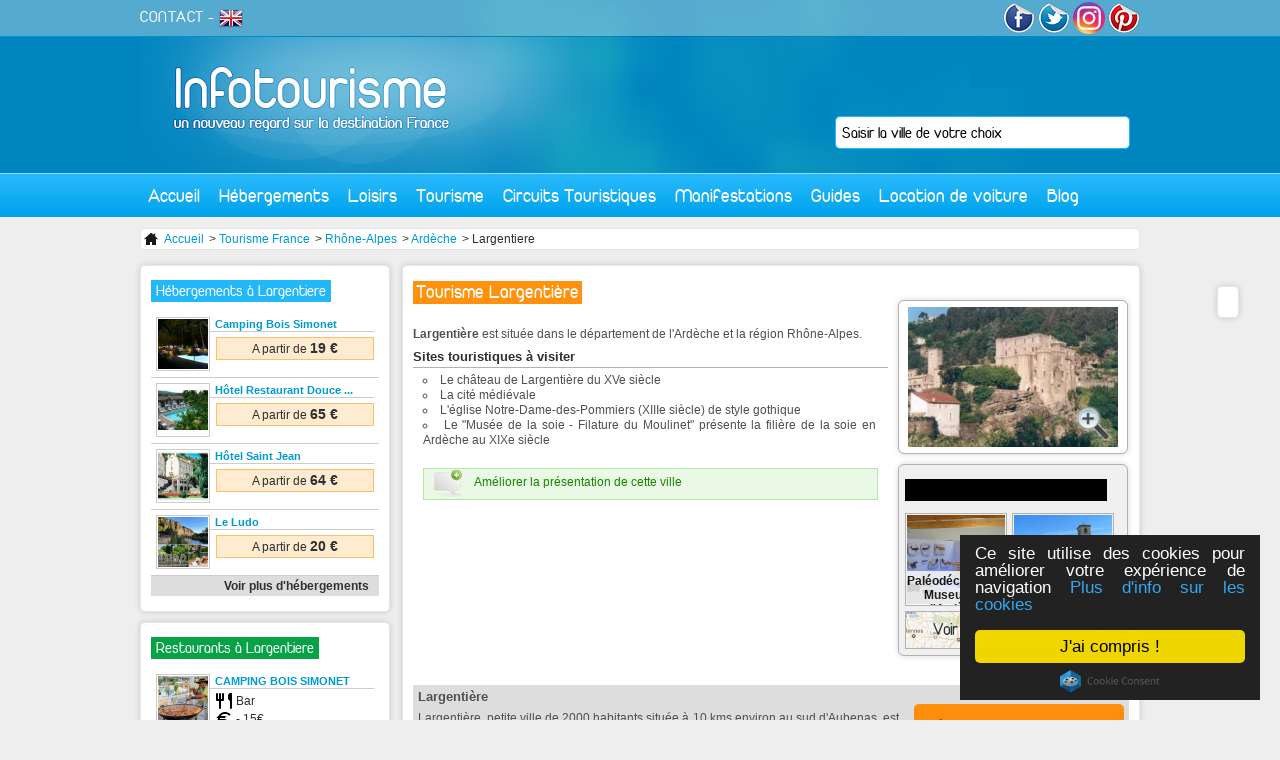

--- FILE ---
content_type: text/html; charset=utf-8
request_url: https://www.infotourisme.net/tourisme/largentiere
body_size: 9748
content:
<!DOCTYPE html PUBLIC "-//W3C//DTD XHTML 1.0 Transitional//EN" "http://www.w3.org/TR/xhtml1/DTD/xhtml1-transitional.dtd">
<html xmlns='http://www.w3.org/1999/xhtml' xml:lang='fr' lang='fr'>
  <head>
    <meta http-equiv="Content-Type" content="text/html; charset=utf-8" />
    <meta name="title" content="Tourisme Largentiere - Visite et guide touristique de Largentiere" />
<meta name="description" content="Largentière est  située dans le département de l&#039;Ardèche et la région Rhône-Alpes.
Sites touristiques à visiter

Le château de Largentière ..." />
    <title>Tourisme Largentiere - Visite et guide touristique de Largentiere</title>
    <link rel="alternate" type="application/rss+xml" title="RSS" href="http://feeds.feedburner.com/infotourisme" />
    <link rel="publisher" href="https://www.instagram.com/tourisme_communication/" />
    <meta name="p:domain_verify" content="9f05f770d4bf55182987b8c0d595a073"/>
    <meta property="fb:app_id" content="468511906558714" />
    <script type="text/javascript">
      var _gaq = _gaq || [];
      _gaq.push(['_setAccount', 'UA-1462271-1']);
      _gaq.push(['_trackPageview']);

      (function() {
        var ga = document.createElement('script'); ga.type = 'text/javascript'; ga.async = true;
        ga.src = ('https:' == document.location.protocol ? 'https://ssl' : 'http://www') + '.google-analytics.com/ga.js';
        var s = document.getElementsByTagName('script')[0]; s.parentNode.insertBefore(ga, s);
      })();
    </script>
            <link rel="canonical" href="http://www.infotourisme.net/tourisme/largentiere" />
    
          <script type="text/javascript">var switchTo5x=true;</script>
<script type="text/javascript" src="http://w.sharethis.com/button/buttons.js"></script>
<script type="text/javascript">stLight.options({publisher: "8c421556-2a97-401e-92e8-3c8e8d35f303", doNotHash: false, doNotCopy: false, hashAddressBar: false});</script>
    
        <!-- TradeDoubler site verification 2778834 -->
    <!-- Begin Cookie Consent plugin by Silktide - http://silktide.com/cookieconsent -->
    <script type="text/javascript">
        window.cookieconsent_options = {"message":"Ce site utilise des cookies pour améliorer votre expérience de navigation","dismiss":"J'ai compris !","learnMore":"Plus d'info sur les cookies","link":"http://www.infotourisme.net/avertissement-cookies","theme":"dark-floating"};
    </script>
    <script type="text/javascript" src="//cdnjs.cloudflare.com/ajax/libs/cookieconsent2/1.0.9/cookieconsent.min.js"></script>
    <!-- End Cookie Consent plugin -->

        <script>
    	/**
    	* Fonction de suivi des clics sur des liens sortants dans Analytics
    	* Cette fonction utilise une chaîne d'URL valide comme argument et se sert de cette chaîne d'URL
    	* comme libellé d'événement. Configurer la méthode de transport sur 'beacon' permet d'envoyer le clic
    	* au moyen de 'navigator.sendBeacon' dans les navigateurs compatibles.
    	*/
    	var trackOutboundLink = function(url) {
    	   ga('send', 'event', 'outbound', 'click', url, {
    	     'transport': 'beacon',
    	     'hitCallback': function(){document.location = url;}
    	   });
    	}
    	</script>


  <script type="text/javascript" src="/js/lib/jQuery/jquery-1.4.2.js"></script>
<script type="text/javascript" src="/sfFormExtraPlugin/js/jquery.autocompleter.js"></script>
<script type="text/javascript" src="/js/script/front_menu.js"></script>
<script type="text/javascript" src="/js/lib/jQuery/plugins/jquery-ui-1.7.2.js"></script>
<script type="text/javascript" src="/js/lib/jQuery/plugins/fancybox/jquery.fancybox-1.3.4.pack.js"></script>
<script type="text/javascript" src="https://maps.googleapis.com/maps/api/js?key=AIzaSyDVjKzj5hzuWV9Oo0dHfBbAkjnJ4iijbM4&amp;callback=initMap"></script>
<script type="text/javascript" src="/js/mapiconmaker.js"></script>
<script type="text/javascript" src="/js/script/front_newTourisme.js"></script>
<script type="text/javascript" src="/js/script/front_pub.js"></script>
<link rel="stylesheet" type="text/css" media="screen" href="/css/V2/reset.css" />
<link rel="stylesheet" type="text/css" media="screen" href="/css/V2/frontend.css" />
<link rel="stylesheet" type="text/css" media="screen" href="/sfFormExtraPlugin/css/jquery.autocompleter.css" />
<link rel="stylesheet" type="text/css" media="screen" href="/css/specific/jquery-ui-1.7.2.css" />
<link rel="stylesheet" type="text/css" media="screen" href="/js/lib/jQuery/plugins/fancybox/jquery.fancybox-1.3.4.css" />
<link rel="stylesheet" type="text/css" media="print" href="/css/print.css" />
</head>
  <body>
    <div id="content">

      <div id="header">
        <a id='logo' href='/'><img src='/images/frontend/V2/logo.jpg' alt='accueil infotourisme' /></a>
                <div class='floatRight'>

          <a href='http://www.facebook.com/infotourisme' target='_blank'><img src='/images/frontend/V2/facebook.png' alt='facebook infotourisme'/></a>
          <a href='http://twitter.com/infotourism' target='_blank' ><img src='/images/frontend/V2/twitter.png' alt='twitter infotourisme'/></a>
          <a href='https://www.instagram.com/tourisme_communication/' target='_blank'><img src='/images/frontend/V2/insta.png' alt='google+ infotourisme' width="32px" style="border-radius:50%"/></a>
          <a href='https://www.pinterest.com/infotourisme/' target='_blank'><img src='/images/frontend/V2/pinterest.png' alt='pinterest infotourisme'/></a>
        </div>
        <div id='subMenu'>
          <a href='mailto:contact@infotourisme.net'>CONTACT</a> -
                      <a href='https://en.infotourisme.net'><img src='/images/frontend/V2/flagUk.png' alt='infotourisme english'/></a>
                  </div>
        <form method='post' action='/recherche-redirect' id='leftSearch'>
  <input type="hidden" name="search[ville]" id="search_ville" /><input type="text" name="autocomplete_search[ville]" value="" id="autocomplete_search_ville" /><script type="text/javascript">
  jQuery(document).ready(function() {
    jQuery("#autocomplete_search_ville")
    .autocomplete('/recherche-ajax', jQuery.extend({}, {
      dataType: 'json',
      parse:    function(data) {
        var parsed = [];
        for (key in data) {
          parsed[parsed.length] = { data: [ data[key], key ], value: data[key], result: data[key] };
        }
        return parsed;
      }
    }, {autoSubmit: true}))
    .result(function(event, data) { jQuery("#search_ville").val(data[1]); });
  });
</script></form>

        <ul id="menu">
  <li class='direct'><a href="/">Accueil</a></li>
  <li><a href="#">Hébergements</a>
    <div id='mHeb'>
    <span class='t2'>Hébergements en France</span><hr/>
      <ul>
        <li><a href='/hotel/france'>Hôtels</a></li>
        <li><a href='/village-vacances/france'>Villages vacances</a></li>
        <li><a href='/residence-hoteliere/france'>Résidences hôtelières</a></li>
      </ul>
      <ul>
        <li><a href='/gite/france'>Gîtes</a></li>
        <li><a href='/chambre-d-hotes/france'>Chambres d'hôtes</a></li>
        <li><a href='/hebergements-insolites/france'>Hébergements insolites</a></li>
      </ul>
      <ul>
        <li><a href='/campings/france'>Campings</a></li>
        <li><a href='/location-meublee/france'>Locations meublées</a></li>
        <li><a href='/centres-internationaux-de-sejour/france'>Centres internationaux de séjours</a></li>
      </ul>
      <div>
        <span class='t3'>ILS NOUS FONT CONFIANCE</span>
         <a href='http://www.anrdoezrs.net/links/7711041/type/http://www.centerparcs.fr' target='_blank'><img src='/images/frontend/une/grp/center parcs.jpg' alt='center parcs'/></a>
         <a href='http://location-montagne.les-balcons.com/?utm_source=infotourisme.net&utm_medium=Banni%C3%A8re%2B%C3%A9t%C3%A9%2B&utm_campaign=INFOTOURISME-BANNIERE-%C3%89T%C3%89' target='_blank'><img src='/images/frontend/une/grp/balcons.jpg' alt='residences et chalets en savoie'/></a>
         <a href='http://www.anrdoezrs.net/links/7711041/type/http://www.pierreetvacances.com' target='_blank'><img src='/images/frontend/une/grp/pierre et vacances.jpg' alt='pierre et vacances'/></a>
         <a href='http://www.ternelia.com/?utm_source=infotourisme&utm_medium=afilliation&utm_campaign=Campagne2013' target='_blank'><img width="120px" height="90px" src='/images/frontend/une/grp/ternelia.jpg' alt='ternelia'/></a>
         <!-- <a href='http://www.ternelia.com/?utm_source=infotourisme&utm_medium=afilliation&utm_campaign=Campagne2013' target='_blank'><img src='/images/frontend/une/grp/ternelia.jpg' class='noMargin' alt='ternelia'/></a> -->
        <a href='http://www.vacances-ulvf.com/' target='_blank'><img src='/images/frontend/une/grp/ulvf.jpg' alt='vacances ulvf'/></a>
        <a href='http://www.vacancesbleues.fr/' target='_blank'><img src='/images/frontend/une/grp/vacancesbleues.jpg' class='noMargin' alt='vacances bleues'/></a>
         <br class='spacer' />
      </div>
    </div>
  </li>
  <!--li class='direct'><a href='/restaurant'>Restaurants</a></li-->
  <li><a href="#">Loisirs</a>
    <div id='mLoi'>
    <span class='t2'>Loisirs en France</span><hr/>
      <a href='/bowling'>
        <img src='/images/frontend/V2/bowling.jpg' alt='bowling'>
        <span class="t4">Bowling</span>
      </a>
      <a href='/casino'>
        <img src='/images/frontend/V2/casino.jpg' alt='casino'>
        <span class="t4">Casino</span>
      </a>
      <a href='/karting'>
        <img src='/images/frontend/V2/karting.jpg' alt='karting'>
        <span class="t4">Karting</span>
      </a>
      <a href='/golf'>
        <img src='/images/frontend/V2/golf.jpg' alt='golf'>
        <span class="t4">Golf</span>
      </a>
      <a href='/restaurant'>
        <img src='/images/frontend/V2/cinema.jpg' alt='cinema'>
        <span class="t4">Restaurant</span>
      </a>
      <a href='/parc'>
        <img src='/images/frontend/V2/parc.jpg' alt='parc'>
        <span class="t4">Parc</span>
      </a>
      <a href='/sortie' class='noMargin'>
        <img src='/images/frontend/V2/sortie.jpg' alt='sortie'>
        <span class="t4">Sortie</span>
      </a>
    </div>
  </li>
  <li><a href="#">Tourisme</a>
    <div id='mTou'>
    <span class='t2'>Tourisme en France</span><hr/>
    <a href='/tourisme/lyon' class='vil'>
        <img src='/images/frontend/V2/lyon.jpg' alt='Tourisme Lyon'>
        <span class="t4">Tourisme Lyon</span>
      </a>
      <a href='/tourisme/paris' class='vil'>
        <img src='/images/frontend/V2/paris.jpg' alt='Tourisme Paris'>
        <span class="t4">Tourisme Paris</span>
      </a>
      <a href='/tourisme/marseille' class='vil'>
        <img src='/images/frontend/V2/marseille.jpg' alt='Tourisme Marseille'>
        <span class="t4">Tourisme Marseille</span>
      </a>
      <a class="more" href="/tourisme-france">+</a>
      <br class="spacer"/>
      <span class='t3'>Sites culturelles</span>
      <a href='/musee' class='cl'>
        <img src='/images/frontend/V2/musee.jpg' alt='Musees de France'>
        <span class="t4">Musées français</span>
      </a>
      <a href='/monument' class='cl'>
        <img src='/images/frontend/V2/monument.jpg' alt='Monuments de France'>
        <span class="t4">Monuments français</span>
      </a>
      <br class="spacer"/>
      <span class='t3'>Séjours</span>
      <a href='/stations-balneaires' class='sej'>
        <img src='/images/frontend/V2/balneaire.jpg' alt='Stations balnéaire françaises'>
        <span class="t4">Stations balnéaires</span>
      </a>
      <a href='/stations-sports-d-hiver' class='sej'>
        <img src='/images/frontend/V2/hiver.jpg' alt='Stations sport hiver françaises'>
        <span class="t4">Sports d'hiver</span>
      </a>
      <a href='/stations-thermales' class='sej'>
        <img src='/images/frontend/V2/thermalisme.jpg' alt='Villes thermales françaises'>
        <span class="t4">Thermalisme</span>
      </a>
              <br class='spacer'/><br/>
        <a href='/croisiere' class='sej'>
        <img src='/images/frontend/articles/leboat/croisiere-fluviale.jpg' alt='croisiere fluviale' />
        <span class="t4">Croisières fluviales</span>
        </a>
          </div>
  </li>
  <li class='direct'><a href="/circuit-touristique">Circuits Touristiques</a></li>
  <li class='direct'><a href="/fetes-et-manifestations">Manifestations</a></li>
  <li><a href="#">Guides</a>
    <div id='mGui' class='align_right'>
      <span class='t2'>Nos guides de voyage</span><hr/>
                      <div class='triBox'>
        <a href='/chateau-val-de-loire'>
          <div class='data'>
            <div class='texte bGreen'>
                            Guide des châteaux du Val de Loire<br/><i>18 sites incontournables</i>            </div>
          </div>
          <img alt="chateau-d-azay-le-rideau azay-le-rideau" src="https://www.infotourisme.net/timthumb.php?w=280&amp;h=100&amp;q=100&amp;src=/uploads/annonces/azay-le-rideau/4885/48672398.jpg&amp;a=c&amp;zc=1" />          </a>
        </div>
        <div class='triBox'>
        <a href='/parcs-attraction-france'>
          <div class='data'>
            <div class='texte bGreen'>
                            Guide des parcs d'attractions et de loisirs en France            </div>
          </div>
          <img alt="futuroscope chasseneuil-du-poitou" src="https://www.infotourisme.net/timthumb.php?w=280&amp;h=100&amp;q=100&amp;src=/uploads/annonces/chasseneuil-du-poitou/6514/5556594.jpg&amp;a=c&amp;zc=1" />          </a>
        </div>
        <div class='triBox'>
        <a href='/zoo-france'>
          <div class='data'>
            <div class='texte bGreen'>
                            Guide des meilleurs parcs zoologiques de France            </div>
          </div>
          <img alt="safari-de-peaugres peaugres" src="https://www.infotourisme.net/timthumb.php?w=280&amp;h=100&amp;q=100&amp;src=/uploads/annonces/peaugres/7965/60166296.jpg&amp;a=c&amp;zc=1" />          </a>
        </div>
                <div class='triBox'>
          <a href='/villes-nom-insolites'>
          <div class='data'>
            <div class='texte bGreen'>
                            Villes françaises aux noms insolites            </div>
          </div>
          <img alt="sete" src="https://www.infotourisme.net/timthumb.php?w=280&amp;h=100&amp;q=100&amp;src=/uploads/villes/sete/91732684.jpg&amp;a=c&amp;zc=1" />          </a>
       </div>
           </div>
  </li>
  <li><a href="#">Location de voiture</a>
    <div id='mGui' class='align_right'>
      <span class='t2'>Louer votre voiture de tourisme</span><hr/>
      <a href='https://www.avis.com/fr/home'>
        <img src="/images/frontend/V2/avis.jpg" alt="location-voiture-avis"/>
      </a>
      <a href='https://www.budget.fr/'>
        <img src="/images/frontend/V2/budget.jpg" alt="location-voiture-budget"/>
      </a>
    </div>
  </li>
  <!--li class='direct'><a href='/promotion'>Promotions</a></li-->
  <li class='direct last'><a href='http://blog.infotourisme.net'>Blog</a></li>
</ul>
      </div>

      

<div class='ariane'>
  <ul>
    <li><a href="/"><img src="/images/frontend/structure/home.png" /> Accueil</a></li>
          <li> > <a href="/tourisme-france">Tourisme France</a></li> 
          <li> > <a href="/tourisme/rhone-alpes">Rhône-Alpes</a></li> 
          <li> > <a href="/tourisme/ardeche">Ardèche</a></li> 
          <li> > Largentiere</li> 
      </ul>
</div>



<div id='newdesign'>

<div id="shareBar" class='roundBox'>
  <span class='st_facebook_vcount' displayText='Facebook'></span>
  <span class='st_twitter_vcount' displayText='Tweet'></span>
  <span class='st_googleplus_vcount' displayText='Google +'></span>
  <span class='st_linkedin_vcount' displayText='LinkedIn'></span>
  <span class='st_pinterest_vcount' displayText='Pinterest'></span>
  <span class='st_email_vcount' displayText='Email'></span>
</div>
<div id='newLoisirs'>

    <h1>Tourisme Largentière</h1>
  <br class='spacer' />
 
  <div id='left'>
    <div class='justify'>
      <p><strong>Largenti&egrave;re</strong> est  situ&eacute;e dans le d&eacute;partement de l&#039;Ard&egrave;che et la r&eacute;gion Rh&ocirc;ne-Alpes.</p>
<h2>Sites touristiques &agrave; visiter</h2>
<ul>
<li>Le ch&acirc;teau de Largenti&egrave;re du XVe si&egrave;cle&nbsp;</li>
<li>La cit&eacute; m&eacute;di&eacute;vale&nbsp; </li>
<li>L&#039;&eacute;glise Notre-Dame-des-Pommiers (XIIIe si&egrave;cle) de style gothique&nbsp; </li>
<li>Le "Mus&eacute;e de la soie - Filature du Moulinet" pr&eacute;sente la fili&egrave;re de la soie en Ard&egrave;che au XIXe si&egrave;cle</li>
</ul></p>
    </div>

              <form method='post' id='formPresentation' action='/amelioration-presentation-ville'>
        <input type='hidden' name='villeId' value='34459' />
        <div id='editPresentation' class='success'>Améliorer la présentation de cette ville</div>
      </form>
    
  </div>

  <div id='right'>

    <div class='roundBox white center'>
              <a href='/uploads/villes/largentiere/8910633.jpg' rel='galerie' title=''>
          <img src='/images/frontend/structure/zoom.png' class='zoom' alt='zoom'/>
          <img alt="largentiere" src="https://www.infotourisme.net/timthumb.php?w=210&amp;h=140&amp;q=100&amp;src=/uploads/villes/largentiere/8910633.jpg&amp;a=c&amp;zc=1" />        </a>

        <div class='hidden'>
                  </div>
          </div> 
    
        <div id='hebActiviteTourisme' class='roundBox'>
      <h3 class='box black'>Musées et monuments à visiter</h3>
      <ul id='tourisme'>
                  <li data='44.507471_4.372739' >
            <a href='/musee/balazuc/8934/paleodecouvertes-museum-de-l-ardeche'> 
            <img alt="paleodecouvertes-museum-de-l-ardeche balazuc" src="https://www.infotourisme.net/timthumb.php?w=98&amp;h=89&amp;q=100&amp;src=/uploads/annonces/balazuc/8934/27930225.jpg&amp;a=c&amp;zc=1" />            <div class='date'>Paléodécouvertes Museum de l&#039;Ardèche</div>
            <div class='hide'>Dans un &eacute;crin lumineux et moderne, pr&egrave;s de 600 fossiles d&#039;exception vous content 500 millions d&#039;ann&eacute;es d&#039;histoire et paysages d&#039;Ard&egrave;che. Tous les ...</div>
            </a>
          </li>
                  <li data='44.535206_4.434792' >
            <a href='/monument/rochecolombe/6012/eglise-saint-pierre-de-sauveplantade'> 
            <img alt="eglise-saint-pierre-de-sauveplantade rochecolombe" src="https://www.infotourisme.net/timthumb.php?w=98&amp;h=89&amp;q=100&amp;src=/uploads/annonces/rochecolombe/6012/98541265.jpg&amp;a=c&amp;zc=1" />            <div class='date'>Église Saint-Pierre de Sauveplantade</div>
            <div class='hide'>Eglise prieurale romane du XIème siècle en forme de croix, elle faisait partie d&#039;un ancien prieuré bénédictin aujourd&#039;hui disparu et qui fut édifiée sur l’emplacement d’une ...</div>
            </a>
          </li>
                  <li data='44.6753231_4.2210927' class="hide">
            <a href='/musee/thueyts/8533/musee-ardeche-d-autrefois'> 
            <img alt="musee-ardeche-d-autrefois thueyts" src="https://www.infotourisme.net/timthumb.php?w=98&amp;h=89&amp;q=100&amp;src=/uploads/annonces/thueyts/8533/99992736.jpg&amp;a=c&amp;zc=1" />            <div class='date'>Musée Ardèche d&#039;autrefois</div>
            <div class='hide'>Situ&eacute; dans une authentique maison du XVIII&egrave;me si&egrave;cle, le mus&eacute;e Ard&egrave;che d&#039;autrefois repr&eacute;sentent la vie des habitants de l&#039;Ard&egrave;che ...</div>
            </a>
          </li>
              </ul>
    <img src='/images/frontend/structure/carteTouristique.jpg' id='map' alt='carte touristique'/>
    </div>
  
  </div>
      <br class='spacer'>
    <br class='spacer'>
                  <div class='circTourisme odd'>
          <h4>Largentière</h4>
          <div class='rightInfo'>
            <ul>
              <li><strong>Thème : </strong>Itinéraire découverte</li>
              <li><strong>Départ : </strong>Largentiere</li>
              <li><strong>Durée : </strong>5 jours </li>
            <ul>
            <a href="/circuit-touristique/1478/largentiere">Voir ce circuit</a>          </div>

          <p>Largentière, petite ville de 2000 habitants située à 10 kms environ au sud d&#039;Aubenas  est la plus petite sous préfecture de France, ce qui n&#039;empêche pas de vous proposer des gites, campings, hôtels ou chambres d&#039;hôtes  de qualité.</p>                      <img src="/uploads/circuits/largentiere/1531/66313718-mini.jpg" alt="visite-commentee-de-la-cite-medievale-de-largentiere" title="visite-commentee-de-la-cite-medievale-de-largentiere"/>                      <img src="/uploads/circuits/largentiere/1531/66313882-mini.jpg" alt="visites-de-villages" title="visites-de-villages"/>                      <img src="/uploads/circuits/largentiere/1531/66314110-mini.jpg" alt="visite-de-chassiers" title="visite-de-chassiers"/>                      <img src="/uploads/circuits/largentiere/1531/66314202-mini.jpg" alt="visite-de-chazeau" title="visite-de-chazeau"/>                  </div>
                  <div class='circTourisme '>
          <h4>La Corniche Des Gras</h4>
          <div class='rightInfo'>
            <ul>
              <li><strong>Thème : </strong>Balades et randonnées</li>
              <li><strong>Départ : </strong>Laurac-en-vivarais</li>
              <li><strong>Durée : </strong>1 jour </li>
            <ul>
            <a href="/circuit-touristique/1828/la-corniche-des-gras">Voir ce circuit</a>          </div>

          <p>Randonn&eacute;e &agrave; partir du camping de 1h30. Circuit possible avec jeunes enfants.
&nbsp;Vu exceptionnelle</p>                      <img src="/uploads/circuits/laurac-en-vivarais/1828/91819849-mini.jpg" alt="visite-de-la-tour-de-brison" title="visite-de-la-tour-de-brison"/>                  </div>
                  <div class='circTourisme odd'>
          <h4>Découverte du département de l&#039;Ardèche</h4>
          <div class='rightInfo'>
            <ul>
              <li><strong>Thème : </strong>Balades et randonnées</li>
              <li><strong>Départ : </strong>Joyeuse</li>
              <li><strong>Durée : </strong>4 jours </li>
            <ul>
            <a href="/circuit-touristique/1168/decouverte-du-departement-de-l-ardeche">Voir ce circuit</a>          </div>

          <p>Découvrez la belle région du département de l&#039;ARDECHE et profitez d&#039;une culture prestigieuse...</p>                      <img src="/uploads/circuits/joyeuse/1168/7367791-mini.jpg" alt="le-sentier-botanique-de-beaumont" title="le-sentier-botanique-de-beaumont"/>                      <img src="/uploads/circuits/joyeuse/1168/7367857-mini.jpg" alt="balades-en-boucle-autour-du-ron-des-fades" title="balades-en-boucle-autour-du-ron-des-fades"/>                      <img src="/uploads/circuits/joyeuse/1168/7368093-mini.jpg" alt="promenades-sur-valgorge" title="promenades-sur-valgorge"/>                      <img src="/uploads/circuits/joyeuse/1168/7368353-mini.jpg" alt="sentier-du-chataignier" title="sentier-du-chataignier"/>                  </div>
                  <div class='circTourisme '>
          <h4>Découverte des sentiers en Ardèche</h4>
          <div class='rightInfo'>
            <ul>
              <li><strong>Thème : </strong>Balades et randonnées</li>
              <li><strong>Départ : </strong>Ribes</li>
              <li><strong>Durée : </strong>3 jours </li>
            <ul>
            <a href="/circuit-touristique/1942/decouverte-des-sentiers-en-ardeche">Voir ce circuit</a>          </div>

          <p>Ces sentiers proposent&nbsp;des randonn&eacute;es p&eacute;destres agr&eacute;ment&eacute;es de stations de d&eacute;couvertes du milieu, destin&eacute;es &agrave; faire conna&icirc;tre la diversit&eacute; du patrimoine naturel et culturel local.</p>                      <img src="/uploads/circuits/ribes/1942/24481350-mini.jpg" alt="PANNEAU DU RUISSEAU: L&#039;ALUNE" title="PANNEAU DU RUISSEAU: L&#039;ALUNE"/>                      <img src="/uploads/circuits/ribes/1942/26210552-mini.jpg" alt="chandolas-les-capitelles" title="chandolas-les-capitelles"/>                      <img src="/uploads/circuits/ribes/1942/26211031-mini.jpg" alt="le-sentier-jean-monnet" title="le-sentier-jean-monnet"/>                  </div>
                  <a href='/circuit-touristique/largentiere' class='showMore'>Voir plus de circuits</a>
   
</div>
</div>

  <div id='itineraire'>
    <div class='close'><img src='/images/frontend/structure/close.png' alt='fermer'></div>
    <div id='road2'></div>
    <div class='hide'>
                <div class='detail gmap' data='44.480435_4.234889' >
        <div class='price'>
          <div class='box'>
            <strong>19 €</strong>
            A partir de          </div>
        </div>
        <img alt="camping-bois-simonet joyeuse" src="https://www.infotourisme.net/timthumb.php?w=100&amp;h=75&amp;q=100&amp;src=/uploads/annonces/joyeuse/4577/52084666.jpg&amp;a=c&amp;zc=1" />        <a href="/camping/joyeuse/4577/camping-bois-simonet"><h3>Camping Bois Simonet</h3></a>        <ul>
          <li class='cat star4'></li>
          <li class='loc'><strong>Joyeuse</strong></li>
          <li class='phones'>04 75 39 58 60 </li>
        </ul>
      </div>
                      <div class='detail gmap' data='44.4275401_4.3029945000001' >
        <div class='price'>
          <div class='box'>
            <strong>65 €</strong>
            A partir de          </div>
        </div>
        <img alt="hotel-restaurant-douce-france saint-alban-auriolles" src="https://www.infotourisme.net/timthumb.php?w=100&amp;h=75&amp;q=100&amp;src=/uploads/annonces/saint-alban-auriolles/8450/91447549.jpg&amp;a=c&amp;zc=1" />        <a href="/hotel/saint-alban-auriolles/8450/hotel-restaurant-douce-france"><h3>Hôtel Restaurant Douce France</h3></a>        <ul>
          <li class='cat star2'></li>
          <li class='loc'><strong>Saint-alban-auriolles</strong></li>
          <li class='phones'>04 75 39 37 08 </li>
        </ul>
      </div>
                      <div class='detail gmap' data='44.661242_4.36656' >
        <div class='price'>
          <div class='box'>
            <strong>64 €</strong>
            A partir de          </div>
        </div>
        <img alt="hotel-saint-jean vals-les-bains" src="https://www.infotourisme.net/timthumb.php?w=100&amp;h=75&amp;q=100&amp;src=/uploads/annonces/vals-les-bains/2683/75316362.jpg&amp;a=c&amp;zc=1" />        <a href="/hotel/vals-les-bains/2683/hotel-saint-jean"><h3>Hôtel Saint Jean</h3></a>        <ul>
          <li class='cat star2'></li>
          <li class='loc'><strong>Vals-les-bains</strong></li>
          <li class='phones'>04 75 37 42 50 </li>
        </ul>
      </div>
                      <div class='detail gmap' data='44.602690638058_4.4693756103516' >
        <div class='price'>
          <div class='box'>
            <strong>20 €</strong>
            A partir de          </div>
        </div>
        <img alt="le-ludo lussas" src="https://www.infotourisme.net/timthumb.php?w=100&amp;h=75&amp;q=100&amp;src=/uploads/annonces/lussas/9149/31951157.jpg&amp;a=c&amp;zc=1" />        <a href="/camping/lussas/9149/le-ludo"><h3>Le Ludo</h3></a>        <ul>
          <li class='cat star3'></li>
          <li class='loc'><strong>Lussas</strong></li>
          <li class='phones'>04 84 80 01 89 </li>
        </ul>
      </div>
                      <div class='detail gmap' data='44.654842_4.4116' >
        <div class='price'>
          <div class='box'>
            <strong>70 €</strong>
            A partir de          </div>
        </div>
        <img alt="mas-de-bourlenc saint-julien-du-serre" src="https://www.infotourisme.net/timthumb.php?w=100&amp;h=75&amp;q=100&amp;src=/uploads/annonces/saint-julien-du-serre/8355/81990829.jpg&amp;a=c&amp;zc=1" />        <a href="/chambre-d-hotes/saint-julien-du-serre/8355/mas-de-bourlenc"><h3>Mas de Bourlenc</h3></a>        <ul>
          <li class='cat nostar'></li>
          <li class='loc'><strong>Saint-julien-du-serre</strong></li>
          <li class='phones'>04 75 37 69 95 </li>
        </ul>
      </div>
                      <div class='detail gmap' data='44.399633_4.289731' >
        <div class='price'>
          <div class='box'>
            <strong>110 €</strong>
            A partir de          </div>
        </div>
        <img alt="le-domaine-des-garrigues grospierres" src="https://www.infotourisme.net/timthumb.php?w=100&amp;h=75&amp;q=100&amp;src=/uploads/annonces/grospierres/131/71844291.jpg&amp;a=c&amp;zc=1" />        <a href="/village-vacances/grospierres/131/le-domaine-des-garrigues"><h3>Le Domaine des Garrigues</h3></a>        <ul>
          <li class='cat nostar'></li>
          <li class='loc'><strong>Grospierres</strong></li>
          <li class='phones'>04 75 39 90 75 </li>
        </ul>
      </div>
                      <div class='detail gmap' data='44.387767768161_4.2011203764537' >
        <div class='price'>
          <div class='box'>
            <strong>392 €</strong>
            A partir de          </div>
        </div>
        <img alt="residence-lou-castel-vacances-bleues berrias-et-casteljau" src="https://www.infotourisme.net/timthumb.php?w=100&amp;h=75&amp;q=100&amp;src=/uploads/annonces/marseille/9114/9053051.jpg&amp;a=c&amp;zc=1" />        <a href="/hotel/berrias-et-casteljau/9114/residence-lou-castel-vacances-bleues"><h3> Résidence Lou Castel - Vacances Bleues</h3></a>        <ul>
          <li class='cat star3'></li>
          <li class='loc'><strong>Berrias-et-casteljau</strong></li>
          <li class='phones'>04 91 00 96 48 </li>
        </ul>
      </div>
          
    </div>
    <br class='spacer'/>
  </div>



              <div id="left">
              <div class='roundBox'>
    <h3 class='box blue'>Hébergements à Largentiere</h3>
    <div id='newAnnonceHeb' class='tour'>
              <div class='det2'>
                <a href='/camping/joyeuse/4577/camping-bois-simonet'>
        <img alt="camping-bois-simonet joyeuse" src="https://www.infotourisme.net/timthumb.php?w=50&amp;h=50&amp;q=100&amp;src=/uploads/annonces/joyeuse/4577/52084666.jpg&amp;a=c&amp;zc=1" />         <h4>Camping Bois Simonet</h4>
         <div class='box'>
            A partir de            <strong>19 €</strong>
          </div>
        </a>
              </div>
                  <div class='det2'>
                <a href='/hotel/saint-alban-auriolles/8450/hotel-restaurant-douce-france'>
        <img alt="hotel-restaurant-douce-france saint-alban-auriolles" src="https://www.infotourisme.net/timthumb.php?w=50&amp;h=50&amp;q=100&amp;src=/uploads/annonces/saint-alban-auriolles/8450/91447549.jpg&amp;a=c&amp;zc=1" />         <h4>Hôtel Restaurant Douce ...</h4>
         <div class='box'>
            A partir de            <strong>65 €</strong>
          </div>
        </a>
              </div>
                  <div class='det2'>
                <a href='/hotel/vals-les-bains/2683/hotel-saint-jean'>
        <img alt="hotel-saint-jean vals-les-bains" src="https://www.infotourisme.net/timthumb.php?w=50&amp;h=50&amp;q=100&amp;src=/uploads/annonces/vals-les-bains/2683/75316362.jpg&amp;a=c&amp;zc=1" />         <h4>Hôtel Saint Jean</h4>
         <div class='box'>
            A partir de            <strong>64 €</strong>
          </div>
        </a>
              </div>
                  <div class='det2'>
                <a href='/camping/lussas/9149/le-ludo'>
        <img alt="le-ludo lussas" src="https://www.infotourisme.net/timthumb.php?w=50&amp;h=50&amp;q=100&amp;src=/uploads/annonces/lussas/9149/31951157.jpg&amp;a=c&amp;zc=1" />         <h4>Le Ludo</h4>
         <div class='box'>
            A partir de            <strong>20 €</strong>
          </div>
        </a>
              </div>
                      <a href='' class='showMore' id='opener'>Voir plus d'hébergements</a>
        </div>
  </div>
  
    <div class='roundBox'>
    <h3 class='box green'>Restaurants à Largentiere</h3>
    <div id='newAnnonceHeb' class='tour'>
          <div class='det2'>
        <a href='/restaurant/joyeuse/6066/camping-bois-simonet'>
        <img alt="camping-bois-simonet joyeuse" src="https://www.infotourisme.net/timthumb.php?w=50&amp;h=50&amp;q=100&amp;src=/uploads/annonces/joyeuse/6066/70768129.jpg&amp;a=c&amp;zc=1" />         <h4>CAMPING BOIS SIMONET</h4>
         <ul>
           <li class='fork'>Bar</li>
           <li class='euro'>- 15€</li>
         </ul>
        </a>
      </div>
          <div class='det2'>
        <a href='/restaurant/saint-alban-auriolles/8451/hotel-restaurant-douce-france'>
        <img alt="hotel-restaurant-douce-france saint-alban-auriolles" src="https://www.infotourisme.net/timthumb.php?w=50&amp;h=50&amp;q=100&amp;src=/uploads/annonces/saint-alban-auriolles/8451/91447518.jpg&amp;a=c&amp;zc=1" />         <h4>Hôtel Restaurant Douce ...</h4>
         <ul>
           <li class='fork'>Traditionnel </li>
           <li class='euro'>15-30€</li>
         </ul>
        </a>
      </div>
          <div class='det2'>
        <a href='/restaurant/les-assions/8290/guinguette-du-chassezac'>
        <img alt="guinguette-du-chassezac les-assions" src="https://www.infotourisme.net/timthumb.php?w=50&amp;h=50&amp;q=100&amp;src=/uploads/annonces/les-assions/8290/77069820.jpg&amp;a=c&amp;zc=1" />         <h4>Guinguette du Chassezac</h4>
         <ul>
           <li class='fork'>Pizzeria</li>
           <li class='euro'>- 15€</li>
         </ul>
        </a>
      </div>
              <a href='/restaurant/ardeche' class='showMore'>Voir plus de restaurants</a>
        </div>
  </div>
  
  
    <div id="partenaire2" class='roundBox'>
  <h3>Nos partenaires</h3><hr/>
  
  
      <!-- <a href='http://www.123resa.net' onclick="trackOutboundLink('http://www.123resa.net'); return false;"><img src='/images/frontend/une/123resa.jpg' alt='123resa reservation hotel'/></a> -->
    <a href="https://clk.tradedoubler.com/click?p=298205&a=2778834&g=24730588"><img height="79" width="287" src="/images/frontend/V2/sncf.png" alt="sncf"></a>
    <a href="https://clk.tradedoubler.com/click?p=276456&a=2778834&g=23991756"><svg class="svg-illustration evaneos-veraneos active" xmlns="http://www.w3.org/2000/svg" viewBox="0 0 369.3 81"><path d="M39.9 0C17.9 0 0 18.1 0 40.5c0 2.5.2 5 .7 7.4v.1c.4 2.1.9 4.1 1.6 6.1 1.9 7.3 3.3 14.3 0 21.9L0 81l4.9-1.3c8.9-2.5 13.3-3.4 21.5-1.1 1.1.4 2.3.8 3.5 1.1.2.1.3.1.4.1 3.1.8 6.3 1.2 9.7 1.2 22 0 39.9-18.1 39.9-40.5S62 0 39.9 0m2.5 62.9c-13.6 0-24.6-11.2-24.6-25s11-25 24.6-25C56 12.9 67 24.1 67 37.9c.1 13.8-11 25-24.6 25m64.5-16.6h-6.5c.7 5.1 5.3 8.3 11.1 8.3 4.1 0 9-.8 12.2-3.8h.4v3.1c0 5.2-3.5 9.1-14.4 9.1-9.9 0-19.6-7.9-19.6-20.3 0-13.5 8.1-21.9 19.5-21.9 8.3 0 15.9 6 15.9 15.6.1 7.5-5.5 9.9-18.6 9.9m1.8-17.1c-4.8 0-8.1 4-8.3 8.6l-.1 1.3h4.4c9.4 0 11.5-1 11.5-3.9.1-3.9-2.9-6-7.5-6M162 39.3c-2.7 7.4-7.1 17.1-11.5 23.3h-1.9c-3 0-4.5-1-6.5-4-5.4-8.3-12.2-25.9-13.1-36.8h5.3c3.4 0 5.5 2.6 5.9 4.8 1.4 7.5 3.4 15.3 7.6 23.6 3.8-7.6 7.2-18.3 8.7-28.4h4.2c3.4 0 4.6 1.5 4.6 4.8.1 1.1-.8 6-3.3 12.7m25.5 23.5h-2c-9.4 0-15.9-5.4-15.9-12.8 0-7.2 5.2-12.6 19.8-12.6h3.5v-.5c0-5.7-2.7-7.4-8.6-7.4-7.2 0-11.1 2.8-12.6 4.6h-.4v-3.2c0-4.5 4-9.9 14.5-9.9 8.9 0 16.8 4.2 16.8 18.1v9.3c-.1 8.5-6.3 14.4-15.1 14.4m5.4-18.2h-3.5c-7.5 0-9.7 1.8-9.7 5.1 0 3.1 2.5 5 6.9 5 4.3 0 6.3-2.1 6.3-6.2v-3.9zm49.9 17.6c-4.4 0-7.2-2.8-7.2-6.6v-16c0-6.8-3-9.8-8-9.8-4.3 0-7.2 3.3-7.2 9.1v23.4h-3c-4.2 0-6.9-2.8-6.9-6.6V38.1c0-8.5 5.5-17.3 17.9-17.3 9.4 0 17.1 6.4 17.1 17.8v23.5h-2.7zm27.1-15.9h-6.5c.7 5.1 5.3 8.3 11.1 8.3 4.1 0 9-.8 12.2-3.8h.4v3.1c0 5.2-3.5 9.1-14.4 9.1-9.9 0-19.6-7.9-19.6-20.3 0-13.5 8.1-21.9 19.5-21.9 8.3 0 15.9 6 15.9 15.6.1 7.5-5.4 9.9-18.6 9.9m1.9-17.1c-4.8 0-8.1 4-8.3 8.6l-.1 1.3h4.4c9.4 0 11.5-1 11.5-3.9 0-3.9-3-6-7.5-6m80.9 33.9c-7.3 0-12.8-3.8-12.8-7.9v-4.6h.4c2.1 2 7.2 3.8 12 3.8 4.9 0 7.2-1.4 7.2-4.4 0-2.3-1.4-3.4-8.3-4.4-8.4-1.2-12.5-4.6-12.5-10.7 0-7.6 6.7-14 16.9-14 9 0 12.7 4.7 12.7 8.6v3.8h-.4c-2.1-2.1-6.6-3.7-11.4-3.7-6.1 0-8 1.9-8 4.5 0 2 1.2 2.8 8 4 8.3 1.3 12.7 5 12.7 11.5.1 8.4-5.8 13.5-16.5 13.5m-37.9-11.4c-5.9 0-10.6-5-10.6-11.2 0-6.2 4.8-11.2 10.6-11.2 5.9 0 10.6 5 10.6 11.2.1 6.2-4.7 11.2-10.6 11.2m-.9-30.6c-11 0-19.9 9.4-19.9 21s8.9 21 19.9 21c11 0 19.9-9.4 19.9-21-.1-11.6-9-21-19.9-21" fill="#33706A"></path></svg></a>
    <a href="https://www.valdelandrouet.com/"><img height="79" width="287" src="/images/frontend/V2/landrouet.png" alt="landrouet" style="margin-top:10px"></a>

    
      <a href='/ajouter-votre-etablissement' class='add'>PUBLIEZ VOTRE ANNONCE ICI</a>
  

  </div>




        </div>
      
      <br class='spacer'/>
    </div>

    <div id="footer">
        <div class='content'>
          <img src='/images/frontend/V2/footer.jpg' class='picture' alt='infotourisme ville'/>
          <div class='t4'>« La France, première destination touristique mondiale depuis 1990 »</div>
          <div class='float'>
          <div class='t5'>Professionnels</div>
            <ul>
            <li><a title="Ajouter votre établissement sur Infotourisme" href="/ajouter-votre-etablissement">Commercialisation d'établisssement</a></li>
            <li><a href="https://demandevisa.fr/" title="Visas, ESTA, AVE"> Demander votre visa</a></li>
            </ul>
          </div>
          <div class='float'>
          <div class='t5'>Informations</div>
            <ul>
              <li> <a href="/conditions-legales">Conditions légales</a></li>
              <li><a href='mailto:contact@infotourisme.net'>Contactez-nous</a></li>
            </ul>
          </div>
          <div class='float'>
          <div class='t5'>Services Gratuits</div>
            <ul>
              <li><a href="/ajouter-une-manifestation">Diffusion de manifestations</a></li>
            </ul>
          </div>
          <br class='spacer'/>
        </div>
    </div>

  </body>
</html>


--- FILE ---
content_type: application/javascript
request_url: https://www.infotourisme.net/js/script/front_newTourisme.js
body_size: 1335
content:
$(function() {

  // GALLERIE
  $("a[rel=galerie]").fancybox({
    'transitionIn'    : 'none',
    'transitionOut'   : 'none',
    'titlePosition'   : 'over',
    'titleFormat'     : function(title, currentArray, currentIndex, currentOpts) {
                          return '<span id="fancybox-title-over">Image ' + (currentIndex + 1) + ' / ' + currentArray.length + (title.length ? ' &nbsp; ' + title : '') + '</span>';
                        }
  });

  $('div.close, #galBg').live('click', function() { //When clicking on the close or fade layer...
      $('#galBg , #gal, #newContactForm, #itineraire, #menuDetail').fadeOut(function() {
      $('#galBg').remove();  
      $('#itineraire2').remove ();
    }); //fade them both out
    return false;
  }); 

  var image = new google.maps.MarkerImage(
    '/images/structure/marker/puce.png',
    new google.maps.Size(12,12),
    new google.maps.Point(0,0),
    new google.maps.Point(6,12)
  );

  var shape = {
    coord: [7,0,9,1,10,2,10,3,11,4,11,5,11,6,11,7,11,8,10,9,10,10,8,11,3,11,1,10,1,9,0,8,0,7,0,6,0,5,0,4,1,3,1,2,2,1,4,0,7,0],
    type: 'poly'
  };

  var myOptions = {
    //disableDefaultUI: true,
    mapTypeControlOptions: {style: google.maps.MapTypeControlStyle.DROPDOWN_MENU},
    mapTypeId: google.maps.MapTypeId.ROADMAP
  }


  $('#map').click(function () {
    $('body').append('<div id="galBg"></div>'); //Add the fade layer to bottom of the body tag.
    $('#galBg').css({'filter' : 'alpha(opacity=80)'}).fadeIn(); //Fade in the fade layer
    element = $('<div/>', {'id' : 'itineraire2'});
    $("<div class='close'><img src='/images/frontend/structure/close.png'></div>").appendTo(element);
    $('<div/>', {"id" : 'gmapp'}).appendTo(element);
    element.appendTo(document.body);
    map = new google.maps.Map(document.getElementById('gmapp'), myOptions);

    var num = 1;
    var LatLngList = new Array ();
    $('#tourisme li').each ( function () {
        var coord = $(this).attr ('data').split ('_');
        var mark = new google.maps.Marker({
          position: new google.maps.LatLng(coord[0], coord[1]),
          icon: image,
          shape: shape,
          map: map,
          zIndex: num
        });
        var infoBulle = new google.maps.InfoWindow({
          content: '<div class="infoBulle">'+$(this).html ()+'</div>'
        });
        google.maps.event.addListener(mark, 'mouseover', function () {
          infoBulle.open (map, mark);
        });
        google.maps.event.addListener(mark, 'mouseout', function () {
          infoBulle.close (map, mark);
        });
        var link = $('a', $(this)).attr('href');
        google.maps.event.addListener(mark, 'click', function() {
          document.location.href= link; 
        });

        num++;
        LatLngList.push (new google.maps.LatLng(coord[0], coord[1]));
    });
    var bounds = new google.maps.LatLngBounds ();
    for (var i = 0, LtLgLen = LatLngList.length; i < LtLgLen; i++) {
       bounds.extend (LatLngList[i]);
    }
    map.fitBounds (bounds);



  });

  $('#opener').click(function() {
    $('body').append('<div id="galBg"></div>'); //Add the fade layer to bottom of the body tag.
    $('#itineraire').fadeIn();
    $('#galBg').css({'filter' : 'alpha(opacity=80)'}).fadeIn(); //Fade in the fade layer


    map = new google.maps.Map(document.getElementById('road2'), myOptions);

    var num = 1;
    var LatLngList = new Array ();
    $('.gmap').each ( function () {
        var coord = $(this).attr ('data').split ('_');
        var mark = new google.maps.Marker({
          position: new google.maps.LatLng(coord[0], coord[1]),
          icon: image,
          shape: shape,
          map: map,
          zIndex: num
        });
        var infoBulle = new google.maps.InfoWindow({
          content: '<div class="infoBulle">'+$(this).html ()+'</div>'
        });
        google.maps.event.addListener(mark, 'mouseover', function () {
          infoBulle.open (map, mark);
        });
        google.maps.event.addListener(mark, 'mouseout', function () {
          infoBulle.close (map, mark);
        });
        var link = $('a', $(this)).attr('href');
        google.maps.event.addListener(mark, 'click', function() {
          document.location.href= link; 
        });

        num++;
        LatLngList.push (new google.maps.LatLng(coord[0], coord[1]));
    });
    var bounds = new google.maps.LatLngBounds ();
    for (var i = 0, LtLgLen = LatLngList.length; i < LtLgLen; i++) {
       bounds.extend (LatLngList[i]);
    }
    map.fitBounds (bounds);

    return false;
  });



});
